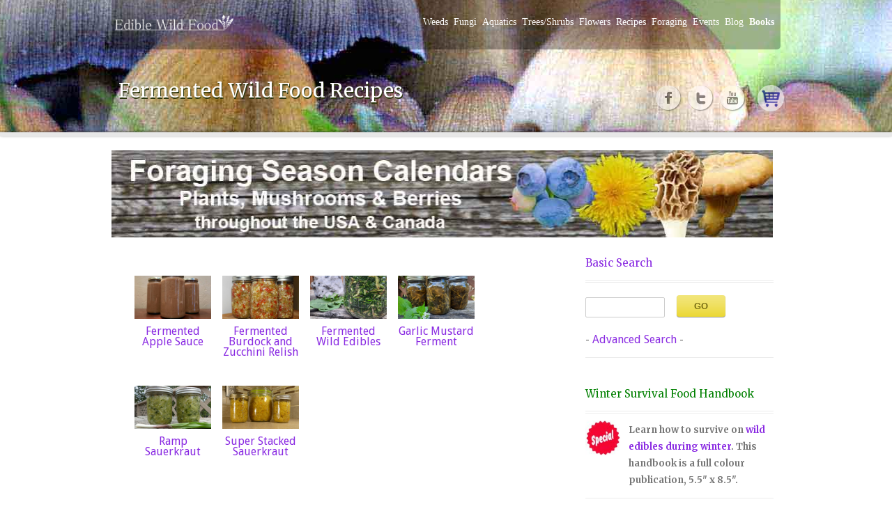

--- FILE ---
content_type: text/html; charset=utf-8
request_url: https://www.ediblewildfood.com/fermented-food-recipes.aspx
body_size: 9910
content:

<!DOCTYPE html>
<!--[if lt IE 7 ]><html class="ie ie6" lang="en"> <![endif]-->
<!--[if IE 7 ]><html class="ie ie7" lang="en"> <![endif]-->
<!--[if IE 8 ]><html class="ie ie8" lang="en"> <![endif]-->
<!--[if (gte IE 9)|!(IE)]><!--><html dir="ltr" lang="en-US"> <!--<![endif]-->
<head id="ctl00_Head1"><meta charset="utf-8" />    
    <!--<style>.async-hide { opacity: 0 !important} </style> <script>(function (a, s, y, n, c, h, i, d, e) { s.className += ' ' + y; h.start = 1 * new Date; h.end = i = function () { s.className = s.className.replace(RegExp(' ?' + y), '') }; (a[n] = a[n] || []).hide = h; setTimeout(function () { i(); h.end = null }, c); h.timeout = c; })(window, document.documentElement, 'async-hide', 'dataLayer', 2000, { 'GTM-WQGTFFF': true });</script>-->
    <!-- Google Tag Manager -->
        <script>(function (w, d, s, l, i) {
        w[l] = w[l] || []; w[l].push({
        'gtm.start':
        new Date().getTime(), event: 'gtm.js'
        }); var f = d.getElementsByTagName(s)[0],
        j = d.createElement(s), dl = l != 'dataLayer' ? '&l=' + l : ''; j.async = true; j.src =
        'https://www.googletagmanager.com/gtm.js?id=' + i + dl; f.parentNode.insertBefore(j, f);
    })(window, document, 'script', 'dataLayer', 'GTM-WQGTFFF');</script>
    <!-- End Google Tag Manager -->
    <style type="text/css">
        .blackText{color:black;}
        .sf-menu li a {
            padding: 0px 2px 0px 2px;
        }
        .ImageMobile{display: none;}
        @media only screen and (max-width: 480px) { 
            .ImageNotMobile{display: none;}
            .ImageMobile{display: inline;}
        }        
    </style>
    <!--<link id="ctl00_canTag" rel="canonical" />-->    
    <title>
	Fermented Wild Food Recipes
</title>
    <style type="text/css">
        @media only screen and (max-width: 480px) { 
            .SmallerImage{height:100px;width:100px;}
        }
        @media only screen and (min-width: 481px) { 
            .SmallerImage{height:150px;width:150px;}
        }
        @media only screen and (max-width: 480px) { 
            .SmallerDiv{height:160px;width:105px;}
        }
        @media only screen and (min-width: 481px) { 
            .SmallerDiv{height:200px;width:155px;}
        }        
    </style>
<link rel="shortcut icon" href="/images/EWF-logo.ico" />
    <!--[if lt IE 9]>
		<script src="https://html5shim.googlecode.com/svn/trunk/html5.js"></script>
	<![endif]-->
	<link rel="stylesheet" href="/style.css" type="text/css" /><meta name="viewport" content="initial-scale=1.0" />
	<!--[if lt IE 9]>
		<link rel="stylesheet" href="/stylesheet/ie-style.css" type="text/css" media="screen, projection" /> 
	<![endif]-->
	<!--[if IE 7]>
		<link rel="stylesheet" href="/stylesheet/ie7-style.css" /> 
	<![endif]-->	
	<!-- Start WP_HEAD
   ================================================== -->	
    <link id="ctl00_Google_Font_css" rel="stylesheet" href="https://fonts.googleapis.com/css?family=Droid+Sans%3Asubset%3Dlatin%3An%2Ci%2Cb%2Cbi%7CDroid+Serif%3Asubset%3Dlatin%3An%2Ci%2Cb%2Cbi%7CMerriweather%3Asubset%3Dlatin%3An%2Ci%2Cb%2Cbi%7C&amp;ver=3.4" type="text/css" media="all" /><link rel="stylesheet" href="/stylesheet/skeleton-responsive.css" /><link rel="stylesheet" href="/stylesheet/layout-responsive-1.css" /><link id="ctl00_superfish_css" rel="stylesheet" href="/stylesheet/superfish-1.css?ver=3.4" type="text/css" media="all" /><link id="ctl00_prettyPhoto_css" rel="stylesheet" href="/stylesheet/prettyPhoto.css?ver=3.4" type="text/css" media="all" /><link id="ctl00_style_custom_css" rel="stylesheet" href="/stylesheet/style-custom-1.css" type="text/css" media="all" />
    <script type='text/javascript' src='/javascript/cufon.js?ver=1.0'></script>        
    <script src="https://ajax.googleapis.com/ajax/libs/jquery/1/jquery.min.js"></script>
    <script src="/javascript/jquery.cycle2.min.js"></script>
    <script src="/javascript/jquery.cycle2.center.min.js"></script>    
    <script type="text/javascript" src="/javascript/jquery-1.7.2.min.js"></script>
    <style type="text/css">.recentcomments a{display:inline !important;padding:0 !important;margin:0 !important;}</style>
    <script>
        (function () {
            // window.switchTo5x=false; // (optional)
            var e = document.createElement("script");
            e.type = "text/javascript";
            e.async = true;
            e.onload = function () {
                try {
                    stLight.options({ publisher: "2241cae7-ced9-4e59-af69-e2c22ad43019", doNotHash: true, doNotCopy: true, hashAddressBar: false });
                } catch (e) { /* optionally do something to handle errors here */ }
            }
            e.src = ('https:' == document.location.protocol ? 'https://ws' : 'http://w') + '.sharethis.com/button/buttons.js';
            var s = document.getElementsByTagName('script')[0];
            s.parentNode.insertBefore(e, s);
        })();
    </script>
   <!—- ShareThis BEGIN -—>
    <script async src="https://platform-api.sharethis.com/js/sharethis.js#property=5ade963ff6d9bd001192a81a&product=sticky-share-buttons-wp"></script>
     <!—- ShareThis END -—>
<meta name="keywords" content="fermented,recipe,wild,food,weeds,herbs,cooking,edibles,ingredients,directions" /><meta name="description" content="Recipes for fermented foodsthat have wild edible ingredients (e.g. edible weeds, fungi, trees, shrubs, flowers and aquatic plants)." /></head>
<body class="page page-id-122 page-template-default">
    <!-- Google Tag Manager (noscript) -->
    <noscript><iframe src="https://www.googletagmanager.com/ns.html?id=GTM-WQGTFFF" height="0" width="0" style="display:none;visibility:hidden"></iframe></noscript>
    <!-- End Google Tag Manager (noscript) -->
    <div class="body-wrapper">
		<div class="header-part-wrapper" style="background: url('/images/edible-wild-food-banner.jpg') 50% 50% no-repeat; min-height: 190px">
		<div class="container navigation-container">
			<div class="header-wrapper">				
				<!-- Get Logo --> 
				<div class="logo-wrapper">
					<a href="https://www.ediblewildfood.com/"><img width="175" height="37" style="padding-top:5px;padding-left:0px;margin-left:-5px;" src="/images/ediblewildfood.png" alt="EdibleWildFood" /></a></div>
				<!-- Navigation -->
				<div class="navigation-wrapper">
					<div class="responsive-navigation-wrapper">
						<!-- Get Responsive Navigation -->
						<div class="responsive-menu-wrapper">
						    <select id="menu-main" class="menu dropdown-menu">
						    <option value="" class="blank">&#8211; Main Menu &#8211;</option>
						    <option value="" class="blank">Edible Plants (select an option below)</option>					    
						    <option class="menu-item menu-item-type-post_type menu-item-object-page menu-item-2352 menu-item-depth-1" value="/edible-weeds.aspx">&nbsp;- Weeds</option>
						    <option class="menu-item menu-item-type-post_type menu-item-object-page menu-item-9998 menu-item-depth-1" value="/edible-flowers.aspx">&nbsp;- Flowers</option> 
                            <option class="menu-item menu-item-type-post_type menu-item-object-page menu-item-9998 menu-item-depth-1" value="/edible-aquatic-plants.aspx">&nbsp;- Aquatics</option>     
                            <option class="menu-item menu-item-type-post_type menu-item-object-page menu-item-9997 menu-item-depth-1" value="/list-edible-plants-1.aspx">&nbsp;- Plants (A-D)</option>
                            <option class="menu-item menu-item-type-post_type menu-item-object-page menu-item-9997 menu-item-depth-1" value="/list-edible-plants-2.aspx">&nbsp;- Plants (E-K)</option>
                            <option class="menu-item menu-item-type-post_type menu-item-object-page menu-item-9997 menu-item-depth-1" value="/list-edible-plants-3.aspx">&nbsp;- Plants (L-S)</option>
                            <option class="menu-item menu-item-type-post_type menu-item-object-page menu-item-9997 menu-item-depth-1" value="/list-edible-plants-4.aspx">&nbsp;- Plants (T-Z)</option>
                            <option class="menu-item menu-item-type-post_type menu-item-object-page menu-item-9998 menu-item-depth-1" value="/edible-fungi.aspx">Edible Fungi</option>
                            <option class="menu-item menu-item-type-post_type menu-item-object-page menu-item-9998 menu-item-depth-1" value="/edible-trees-shrubs.aspx">Edible Trees & Shrubs</option>
                            <option class="menu-item menu-item-type-post_type menu-item-object-page menu-item-1932 menu-item-depth-0" value="/wild-food-recipes.aspx">Recipes</option>
                            <option class="menu-item menu-item-type-post_type menu-item-object-page menu-item-1999 menu-item-depth-0" value="/foraging-for-food.aspx">How to Forage</option>                            
                            <option class="menu-item menu-item-type-post_type menu-item-object-page menu-item-1759 menu-item-depth-1" value="/foraging-seasons-usa-canada.aspx">Foraging Calendars</option>
                            <option class="menu-item menu-item-type-post_type menu-item-object-page menu-item-2352 menu-item-depth-1" value="/northeast-foraging-seasons.aspx">&nbsp;- Northeast USA/Canada</option>
                            <option class="menu-item menu-item-type-post_type menu-item-object-page menu-item-8673 menu-item-depth-1" value="/southeast-foraging-seasons.aspx">&nbsp;- Southeast USA</option>
                            <option class="menu-item menu-item-type-post_type menu-item-object-page menu-item-2352 menu-item-depth-1" value="/midwest-foraging-seasons.aspx">&nbsp;- Midwest USA/Canada</option>
                            <option class="menu-item menu-item-type-post_type menu-item-object-page menu-item-2352 menu-item-depth-1" value="/northwest-foraging-seasons.aspx">&nbsp;- Northwest USA/Canada</option>
                            <option class="menu-item menu-item-type-post_type menu-item-object-page menu-item-2352 menu-item-depth-1" value="/southwest-foraging-seasons.aspx">&nbsp;- Southwest USA</option>
                            <option class="menu-item menu-item-type-post_type menu-item-object-page menu-item-1948 menu-item-depth-0" value="/events.aspx">Events</option>
                            <option class="menu-item menu-item-type-post_type menu-item-object-page menu-item-1920 menu-item-depth-0" value="/foraging-wild-food-videos.aspx">Videos</option>
                            <option class="menu-item menu-item-type-post_type menu-item-object-page menu-item-1998 menu-item-depth-0" value="/free-wild-food-files.aspx">Free PDFs</option>  
                            <option class="menu-item menu-item-type-post_type menu-item-object-page menu-item-1948 menu-item-depth-0" value="/blog/">Blog</option>                          
                            <option class="menu-item menu-item-type-post_type menu-item-object-page menu-item-1997 menu-item-depth-0" value="/media.aspx">Media</option>
                            <option class="menu-item menu-item-type-post_type menu-item-object-page menu-item-9996 menu-item-depth-0" value="/biographies.aspx">Bios</option>                                 
                            <option class="menu-item menu-item-type-post_type menu-item-object-page menu-item-9996 menu-item-depth-0" value="/newsletter.aspx">Newsletter</option>                                                           
                            <option class="menu-item menu-item-type-post_type menu-item-object-page menu-item-9995 menu-item-depth-0" value="/about.aspx">About Us</option>
                            <option class="menu-item menu-item-type-post_type menu-item-object-page menu-item-9994 menu-item-depth-0" value="/contact.aspx">Contact Us</option>                         
                            <option class="menu-item menu-item-type-post_type menu-item-object-page menu-item-9993 menu-item-depth-0" value="/wild-edibles-books.aspx" style="font-weight:bold;">Books</option>
                            <option class="menu-item menu-item-type-post_type menu-item-object-page menu-item-9993 menu-item-depth-0" value="/edible-wild-plants-pdfs.aspx" style="font-weight:bold;">PDF Magazines</option>
                            <option class="menu-item menu-item-type-post_type menu-item-object-page menu-item-9993 menu-item-depth-0" value="/winter-foraging-survival-food.aspx" style="font-weight:bold;">Winter Foraging Guide</option>
                            <option class="menu-item menu-item-type-post_type menu-item-object-page menu-item-1954 menu-item-depth-0" value="/store1.aspx" style="font-weight:bold;">Store</option>
                            </select>
                        </div>		
                    </div>
					<div class="main-navigation-wrapper">
						<!-- Get Navigation -->
						<div id="main-superfish-wrapper" class="menu-wrapper">
						<ul id="menu-main-1" class="sf-menu">
						    <li id="menu-item-2352" class="menu-item menu-item-type-post_type menu-item-object-page menu-item-2352"><a href="/edible-weeds.aspx" style="padding: 0px 4px 0px 4px;">Weeds</a></li>
                            <li id="menu-item-1934" class="menu-item menu-item-type-post_type menu-item-object-page menu-item-1934"><a href="/edible-fungi.aspx" style="padding: 0px 4px 0px 4px;">Fungi</a></li>
                            <li id="menu-item-1920" class="menu-item menu-item-type-post_type menu-item-object-page menu-item-1989"><a href="/edible-aquatic-plants.aspx" style="padding: 0px 4px 0px 4px;">Aquatics</a></li>
                            <li id="Li1" class="menu-item menu-item-type-post_type menu-item-object-page menu-item-1934"><a href="/edible-trees-shrubs.aspx" style="padding: 0px 4px 0px 4px;">Trees/Shrubs</a></li>
                            <li id="menu-item-1997" class="menu-item menu-item-type-post_type menu-item-object-page menu-item-1997"><a href="/edible-flowers.aspx" style="padding: 0px 4px 0px 4px;">Flowers</a></li>
                            <li id="menu-item-1932" class="menu-item menu-item-type-post_type menu-item-object-page menu-item-1932"><a href="/wild-food-recipes.aspx" style="padding: 0px 4px 0px 4px;">Recipes</a></li>
                            <li id="menu-item-1999" class="menu-item menu-item-type-post_type menu-item-object-page menu-item-1999"><a href="/foraging-for-food.aspx" style="padding: 0px 4px 0px 4px;">Foraging</a></li>                            
                            <li id="menu-item-1948" class="menu-item menu-item-type-post_type menu-item-object-page menu-item-1948"><a href="/events.aspx" style="padding: 0px 4px 0px 4px;">Events</a></li>
                            <li id="menu-item-1919" class="menu-item menu-item-type-post_type menu-item-object-page menu-item-1999"><a href="/blog/" style="padding: 0px 4px 0px 4px;">Blog</a></li>
                            <li id="menu-item--1954" class="menu-item menu-item-type-post_type menu-item-object-page menu-item-1954"><a href="/store1.aspx" style="font-weight:bold;padding: 0px 4px 0px 4px;">Books</a></li>
                        </ul>
                    </div>
                </div>
				<div class="clear"></div>
			</div>
			<div class="clear"></div>				
			</div> <!-- header-wrapper -->
		</div>		
		<!-- container -->
		<div class="container page-title-wrapper"><div class="sixteen columns mb0"><h1 style="text-align:center;" class="gdl-page-title gdl-title">Fermented Wild Food Recipes<br /><span style="font-style:italic;font-size:20px;pagging-left:10px;font-weight:normal;"></span></h1></div></div>	
		<!-- Print Social Icon -->
		<div class="container social-icon-container">
	        <div class="social-icon-wrapper">
		        <div class="social-icon"><a href="https://www.facebook.com/pages/EdibleWildFoodcom/255985697755345" target="_blank" title="Facebook"><img width="38" height="38" src="https://www.ediblewildfood.com/images/icon/dark/social/facebook.png" alt="Facebook"/></a></div>
		        <div class="social-icon"><a href="https://twitter.com/EdibleWildFood" target="_blank" title="Twitter"><img width="38" height="38" src="https://www.ediblewildfood.com/images/icon/dark/social/twitter.png" alt="Twitter"/></a></div>
		        <div class="social-icon"><a href="https://www.youtube.com/channel/UC5BpcDICcOLVFVmVNLRXM8w" target="_blank" title="YouTube"><img width="38" height="38" src="https://www.ediblewildfood.com/images/icon/dark/social/youtube.png" alt="YouTube"/></a></div>
                <!--<div class="social-icon"><a href="https://plus.google.com/104032427152034464201" target="_blank"><img width="38" height="38" src="https://www.ediblewildfood.com/images/icon/dark/social/google-plus.png" alt="Google+"/></a></div>-->
	            <div class="social-icon" style="opacity:0.65;margin-left:8px;"><a href="/checkout.aspx" title="Checkout Now"><img width="38" height="38" src="/images/shopping-cart.png" alt="Checkout"/></a></div>
            </div> <!-- Social Icon Wrapper -->	
        </div> <!-- Conatiner -->				
	</div> <!-- header-part-wrapper -->				
	<div class="header-bottom-bar slider-off"></div>
	<div class="content-part-wrapper slider-off">
		<div class="container">
				<div class="content-wrapper sidebar-included right-sidebar"> 
                    <!--<a href="/wild-edibles-books.aspx"><img width="949" height="124" class="ImageNotMobile" src="/images/both-books-free-pdfs.jpg" style="margin-top:-15px;margin-bottom:25px;padding:0px;text-align:center;" /><img width="420" height="55" class="ImageMobile" src="/images/both-books-2-free-pdfs-MOBILE.jpg" style="margin-top:-15px;margin-bottom:25px;padding:0px;text-align:center;" /></a>-->
                    <a href="/foraging-seasons-usa-canada.aspx"><img alt="Foraging Seasons" width="949" height="124" class="ImageNotMobile" src="/images/foraging-seasons-calendars-ad.jpg" style="margin-top:-15px;margin-bottom:25px;padding:0px;text-align:center;" /><img alt="Foraging Calendars" width="420" height="55" class="ImageMobile" src="/images/foraging-seasons-calendars-ad-mobile.jpg" style="margin-top:-15px;margin-bottom:25px;padding:0px;text-align:center;" /></a>
                    <div class="page-wrapper">
			            <div class='gdl-page-float-left'>
			                <div class='gdl-page-item'>
			                    <div class="sixteen columns wrapper mt0">
			                        <div style="padding-right:15px;padding-left:5px;" id="blog-item-holder" class="blog-item-holder">            			
			                            

<p id="ctl00_mainBodyContent_pVegan" style="display:none;">All of the recipes listed below are vegan recipes that use one or more wild edible ingredients.</p>
<p id="ctl00_mainBodyContent_pVegetarian" style="display:none;">All of the recipes listed below are vegetarian recipes that use one or more wild edible ingredients.</p>

<div id="ctl00_mainBodyContent_divPrompt" style="display:none;">
    <div style="margin-left:auto;margin-right:auto;width:100%;">
        <p>You can select a recipe type below, or view all <a href="/all-wild-food-recipes.aspx">wild food recipes</a>.</p>
        <div class="SmallerDiv" style="padding-top:15px;line-height:110%;float:left;text-align:center;margin-left:25px;">
            <a href="/main-dish-recipes.aspx"><img class="SmallerImage" style="margin-bottom:10px;" alt="Wild Food Main Dishes" src="/images/recipes/main-dishes.jpg" border="0" /></a>
            <a href="/main-dish-recipes.aspx" title="Wild Edible Entrees">Main Dishes</a></div>        
        <div class="SmallerDiv" style="padding-top:15px;line-height:110%;float:left;text-align:center;margin-left:25px;">
            <a href="/vegetarian-recipes.aspx"><img class="SmallerImage" style="margin-bottom:10px;" alt="Vegetarian Recipes" src="/images/recipes/wild-vegetarian-recipes.jpg" border="0" /></a>
            <a href="/vegetarian-recipes.aspx" title="Wild Edible Entrees">Vegetarian Recipes</a></div>
        <div class="SmallerDiv" style="padding-top:15px;line-height:110%;float:left;text-align:center;margin-left:25px;">
            <a href="/vegan-recipes.aspx"><img class="SmallerImage" style="margin-bottom:10px;" alt="Vegan Recipes" src="/images/vegan-80.jpg" border="0" /></a>
            <a href="/vegan-recipes.aspx" title="Vegan Recipes">Vegan Recipes</a></div>
        <div class="SmallerDiv" style="padding-top:15px;line-height:110%;float:left;text-align:center;margin-left:25px;">
            <a href="/beverage-recipes.aspx"><img class="SmallerImage" style="margin-bottom:10px;" alt="Beverage Recipes" src="/images/recipes/tea-drink-recipes.jpg" border="0" /></a>
            <a style="padding-bottom:5px;" href="/beverage-recipes.aspx" title="Wild Food Beverage Recipes">Beverage Recipes</a></div>
        <div class="SmallerDiv" style="padding-top:15px;line-height:110%;float:left;text-align:center;margin-left:25px;">
            <a href="/salad-recipes.aspx"><img class="SmallerImage" style="margin-bottom:10px;" alt="Salad Recipes" src="/images/recipes/salad-recipes.jpg" border="0" /></a>
            <a style="padding-bottom:5px;" href="/salad-recipes.aspx" title="Wild Edible Salads & Saute">Salad and Saut&eacute;e Recipes</a></div>
        <div class="SmallerDiv" style="padding-top:15px;line-height:110%;float:left;text-align:center;margin-left:25px;">
            <a href="/soup-recipes.aspx"><img class="SmallerImage" style="margin-bottom:10px;" alt="Soup Recipes" src="/images/recipes/soup-recipes.jpg" border="0" /></a>
            <a style="padding-bottom:5px;" href="/soup-recipes.aspx" title="Wild Edible Soup Recipes">Soup Recipes</a></div>
        <div class="SmallerDiv" style="padding-top:15px;line-height:110%;float:left;text-align:center;margin-left:25px;">
            <a href="/dessert-snack-recipes.aspx"><img class="SmallerImage" style="margin-bottom:10px;" alt="Dessert & Snack Recipes" src="/images/recipes/dessert-snack-recipes.jpg" border="0" /></a>
            <a style="padding-bottom:5px;" href="/dessert-snack-recipes.aspx" title="Edible Wild Desserts & Snacks">Dessert and Snack Recipes</a></div>
        <div class="SmallerDiv" style="padding-top:15px;line-height:110%;float:left;text-align:center;margin-left:25px;">
            <a href="/dressing-and-dip-recipes.aspx"><img class="SmallerImage" style="margin-bottom:10px;" alt="Dressing & Dip Recipes" src="/images/recipes/dressing-dip-recipes.jpg" border="0" /></a>
            <a style="padding-bottom:5px;" href="/dressing-and-dip-recipes.aspx" title="Wild Food Dressings & Dips">Dressing and Dip Recipes</a></div>
        <div class="SmallerDiv" style="padding-top:15px;line-height:110%;float:left;text-align:center;margin-left:25px;">
            <a href="/personal-care-product-recipes.aspx"><img class="SmallerImage" style="margin-bottom:10px;" alt="Personal Care Product Recipes" src="/images/recipes/personal-care-recipes.jpg" border="0" /></a>
            <a style="padding-bottom:5px;" href="/personal-care-product-recipes.aspx" title="Personal Care Products">Personal Care Products</a></div>
        <div class="SmallerDiv" style="padding-top:15px;line-height:110%;float:left;text-align:center;margin-left:25px;">
            <a href="/jam-jelly-syrup-recipes.aspx"><img class="SmallerImage" style="margin-bottom:10px;" alt="Jam, Jelly, Syrup Recipes" src="/images/recipes/jam-jelly-recipes.jpg" border="0" /></a>
            <a style="padding-bottom:5px;" href="/jam-jelly-syrup-recipes.aspx" title="Wild Food Jams, Jellys & Syrups">Jam, Jelly and Syrup Recipes</a></div>
        <div class="SmallerDiv" style="padding-top:15px;line-height:110%;float:left;text-align:center;margin-left:25px;">
            <a href="/vinegar-oil-recipes.aspx"><img class="SmallerImage" style="margin-bottom:10px;" alt="Vinegar & Oil Recipes" src="/images/recipes/vinegars-and-oil.jpg" border="0" /></a>
            <a style="padding-bottom:5px;" href="/vinegar-oil-recipes.aspx" title=" Wild Food Vinegars & Oils">Vinegar and Oil Recipes</a></div>
        <div class="SmallerDiv" style="padding-top:15px;line-height:110%;float:left;text-align:center;margin-left:25px;">
            <a href="/fermented-food-recipes.aspx"><img class="SmallerImage" style="margin-bottom:10px;" alt="Fermented Wild Food Recipes" src="/images/recipes/fermented-food-recipes.jpg" border="0" /></a>
            <a style="padding-bottom:5px;" href="/fermented-food-recipes.aspx" title="Fermented Edible Wild Foods">Fermented Wild Foods</a></div>
        <div class="SmallerDiv" style="padding-top:15px;line-height:110%;float:left;text-align:center;margin-left:25px;">
            <a href="/side-dish-recipes.aspx"><img class="SmallerImage" style="margin-bottom:10px;" alt="Wild Food Side Dish Recipes" src="/images/recipes/side-dishes.jpg" border="0" /></a>
            <a style="padding-bottom:5px;" href="/side-dish-recipes.aspx" title="Wild Edible Side Dish Recipes">Side Dishes</a></div>
        <div class="SmallerDiv" style="padding-top:15px;line-height:110%;float:left;text-align:center;margin-left:25px;">
            <a href="/miscellaneous-recipes.aspx"><img class="SmallerImage" style="margin-bottom:10px;" alt="Miscellaneous Recipes" src="/images/recipes/miscellaneous.jpg" border="0" /></a>
            <a style="padding-bottom:5px;" href="/miscellaneous-recipes.aspx" title="Miscellaneous Edible Wild Recipes">Miscellaneous Recipes</a></div>
    </div>
</div>

<div id="ctl00_mainBodyContent_divShowList" style="display:;">

    
            <ul class="plantlist" style="margin-left:auto;margin-right:auto;text-align:center;padding-left:20px;">
                
            <li style="height:150px;width:110px;margin-top:0px;line-height:97%;">
                <a href="/fermented-apple-sauce.aspx" title="Fermented Apple Sauce">
                <img style="margin-top:10px;height:62px;width:110px;margin-bottom:-5px;" border="0" height="62" width="110" alt="Fermented Apple Sauce" src="/images/recipes/fermented-apple-sauce.jpg" /></a><br /><a href="/fermented-apple-sauce.aspx"> Fermented Apple Sauce</a>        
            </li>    
        
            <li style="height:150px;width:110px;margin-top:0px;line-height:97%;">
                <a href="/fermented-burdock-and-zucchini-relish.aspx" title="Fermented Burdock and Zucchini Relish ">
                <img style="margin-top:10px;height:62px;width:110px;margin-bottom:-5px;" border="0" height="62" width="110" alt="Fermented Burdock and Zucchini Relish " src="/images/recipes/fermented-burdock-relish.jpg" /></a><br /><a href="/fermented-burdock-and-zucchini-relish.aspx"> Fermented Burdock and Zucchini Relish </a>        
            </li>    
        
            <li style="height:150px;width:110px;margin-top:0px;line-height:97%;">
                <a href="/fermented-wild-edibles.aspx" title="Fermented Wild Edibles">
                <img style="margin-top:10px;height:62px;width:110px;margin-bottom:-5px;" border="0" height="62" width="110" alt="Fermented Wild Edibles" src="/images/recipes/fermented-wild-edibles.jpg" /></a><br /><a href="/fermented-wild-edibles.aspx"> Fermented Wild Edibles</a>        
            </li>    
        
            <li style="height:150px;width:110px;margin-top:0px;line-height:97%;">
                <a href="/garlic-mustard-ferment.aspx" title="Garlic Mustard Ferment">
                <img style="margin-top:10px;height:62px;width:110px;margin-bottom:-5px;" border="0" height="62" width="110" alt="Garlic Mustard Ferment" src="/images/recipes/garlic-mustard-ferment.jpg" /></a><br /><a href="/garlic-mustard-ferment.aspx"> Garlic Mustard Ferment</a>        
            </li>    
        
            <li style="height:150px;width:110px;margin-top:0px;line-height:97%;">
                <a href="/ramp-sauerkraut.aspx" title="Ramp Sauerkraut">
                <img style="margin-top:10px;height:62px;width:110px;margin-bottom:-5px;" border="0" height="62" width="110" alt="Ramp Sauerkraut" src="/images/recipes/ramp-sauerkraut.jpg" /></a><br /><a href="/ramp-sauerkraut.aspx"> Ramp Sauerkraut</a>        
            </li>    
        
            <li style="height:150px;width:110px;margin-top:0px;line-height:97%;">
                <a href="/super-stacked-sauerkraut.aspx" title="Super Stacked Sauerkraut">
                <img style="margin-top:10px;height:62px;width:110px;margin-bottom:-5px;" border="0" height="62" width="110" alt="Super Stacked Sauerkraut" src="/images/recipes/super-stacked-sauerkraut.jpg" /></a><br /><a href="/super-stacked-sauerkraut.aspx"> Super Stacked Sauerkraut</a>        
            </li>    
        
            </ul>        
        

     <div id="divPager" style="padding-top:20px;clear:both;margin-left:auto;margin-right:auto;width:100%;text-align:center;letter-spacing:5px;">
        <span id="ctl00_mainBodyContent_ProductListPagerCombo"><a disabled="disabled"><<</a>&nbsp;<a disabled="disabled"><</a>&nbsp;<span>1</span>&nbsp;<a disabled="disabled">></a>&nbsp;<a disabled="disabled">>></a>&nbsp;</span>
    </div>

</div>


			                        </div>
			                        <div class="clear"></div>
                                </div>
                            </div>
                        </div> 
                        <div class='five columns mt10 gdl-right-sidebar'>
                            <div class='right-sidebar-wrapper gdl-divider'>                                
                                <!-- start sidebar =-->
                                
<div class="custom-sidebar gdl-divider">
    <h3 class="custom-sidebar-title sidebar-title-color gdl-title"><a id="BasicSearch" class="JustAnchor">Basic Search</a></h3>
    <div class="divider"></div>           
    <form method="get" action="/search-results.aspx">
    <div class="recent-post-widget">
            <input style="width:100px;float:left;margin-right:15px;margin-top:3px;" id="s1" type="text" name="s1" />
            <input style="width:70px;float:left;text-align:center;" id="search-submit" type="submit" value="GO" />
            <div style="clear:both;">- <a href="/search-advanced.aspx">Advanced Search</a> -</div>
     </div>
     </form>
</div>
<!--<h3 class="custom-sidebar-title sidebar-title-color gdl-title">Magazine Subscriptions</h3>
<div class="divider"></div>             
<div class='gdl-recent-post-widget'>
    <div class="recent-post-widget">
        <div class="recent-post-widget-thumbnail">
            <a href="/subscription.aspx"><img style="height:50px;width:50px;" src="/Images/special.jpg" alt="Flipbook Subscription"/></a>
        </div>
        <div class="recent-post-widget-context">
            <div style="margin-top:0px;" class="recent-post-widget-title gdl-title">
                Wild Edible of the Month subscriptions available <a href="/subscription.aspx">here</a>.
            </div>
        </div> 
        <div class="clear"></div>
    </div>	
</div>
</div>                            
<div class="custom-sidebar gdl-divider">
<!--<div class="custom-sidebar gdl-divider">
    <h3 class="custom-sidebar-title sidebar-title-color gdl-title">Christmas Book Special</h3>
    <div class="divider"></div>             
    <div class='gdl-recent-post-widget'>
        <div class="recent-post-widget" style="margin-top:0px;padding-top:5px;">
            <div class="recent-post-widget-thumbnail">
                <img style="height:50px;width:50px;" src="//www.ediblewildfood.com/images/special.jpg" alt="Winter Survival Food"/>
            </div>
            <div class="recent-post-widget-context">
                <div style="margin-top:0px;padding-top:0px;font-size:13px;font-weight:bold;" class="recent-post-widget-title gdl-title">Give the gift of knowledge. Get all 3 books for 
                    $25 and save $10! As a bonus get 2 free Wild Food PDFs! For more click <a href="/christmas-book-sale.aspx" title="Christmas Book Special">here</a>.
                </div>
            </div>
            <div class="clear"></div>
        </div>	
    </div>
</div>-->
<div class="custom-sidebar gdl-divider">
    <h3 class="custom-sidebar-title sidebar-title-color gdl-title"><span style="color:green;">Winter Survival Food Handbook</span></h3>
    <div class="divider"></div>             
    <div class='gdl-recent-post-widget'>
        <div class="recent-post-widget" style="margin-top:0px;padding-top:5px;">
            <div class="recent-post-widget-thumbnail">
                <img style="height:50px;width:50px;" src="//www.ediblewildfood.com/images/special.jpg" alt="Winter Survival Food"/>
            </div>
            <div class="recent-post-widget-context">
                <div style="margin-top:0px;padding-top:0px;font-size:13px;font-weight:bold;" class="recent-post-widget-title gdl-title">Learn how to survive on 
                    <a href="/wild-edibles-books.aspx#winterfood" title="Winter Survival Food">wild edibles during winter</a>. This handbook is a full colour publication, 5.5" x 
                    8.5".
                </div>
            </div>
            <div class="clear"></div>
        </div>	
    </div>
</div>
<!--<div class="custom-sidebar gdl-divider">
    <h3 class="custom-sidebar-title sidebar-title-color gdl-title">Edible Wild Plants Pictorial Guide</h3>
    <div class="divider"></div>             
    <div class='gdl-recent-post-widget'>
        <div class="recent-post-widget" style="margin-top:0px;padding-top:5px;">
            <div class="recent-post-widget-thumbnail">
                <img style="height:50px;width:50px;" src="//www.ediblewildfood.com/images/special.jpg" alt="Edible Plants Pictorial"/>
            </div>
            <div class="recent-post-widget-context">
                <div style="margin-top:0px;padding-top:0px;font-size:13px;" class="recent-post-widget-title gdl-title">Our new book, 
                    <a href="/wild-edibles-books.aspx#EdiblePlantsPictorial" title="Edible Wild Plants">Edible Wild Plants: A Pictorial Guide</a> is now available for sale! <span style="color:red;font-weight:bold;">Save 30%!</span>
                </div>
            </div>
            <div class="clear"></div>
        </div>	
    </div>
</div>-->
<div class="custom-sidebar gdl-divider">
    <h3 class="custom-sidebar-title sidebar-title-color gdl-title">PDF Plant Magazines</h3>
    <div class="divider"></div>             
    <div class='gdl-recent-post-widget'>
        <div class="recent-post-widget">
           <!-- <div class="recent-post-widget-thumbnail">
                <img style="height:50px;width:50px;" src="//www.ediblewildfood.com/images/special.jpg" alt="Wild Edible PDFs"/>
            </div> -->
            <div class="recent-post-widget-context">
                <div style="margin-top:0px;font-size:13px;" class="recent-post-widget-title gdl-title">In-depth wild edible PDFs. Identification, health, 
                    nutrition, recipes, history, uses &amp; more! Click <a href="/edible-wild-plants-pdfs.aspx" title="Wild Edible Magazines">here</a> for more. 
                </div>
            </div>
            <div class="clear"></div>
        </div>	
    </div>
</div>
<div class="custom-sidebar gdl-divider">
    <h3 class="custom-sidebar-title sidebar-title-color gdl-title">Types of Wild Food</h3>
    <div class="divider"></div>
    <div class='gdl-recent-post-widget'>
        <div class="recent-post-widget">
            <div class="recent-post-widget-thumbnail">
                <a href="/edible-weeds.aspx"><img width="70" height="50" src="//www.ediblewildfood.com/Images/mallow-weed-top.jpg" alt="Weeds"/></a>
            </div>
            <div class="recent-post-widget-context">
                <div style="margin-top:5px;" class="recent-post-widget-title gdl-title">
                    <a style="font-size:14px;" href="/edible-weeds.aspx">Edible Weeds</a>
                </div>
            </div>
            <div class="clear"></div>
        </div>		    				    
        <div class="recent-post-widget">
            <div class="recent-post-widget-thumbnail">
                <a href="/edible-fungi.aspx"><img width="70" height="50" src="//www.ediblewildfood.com/images/fungi-70-50.jpg" alt="Fungi"/></a>
            </div>
            <div class="recent-post-widget-context">
                <div style="margin-top:5px;" class="recent-post-widget-title gdl-title">
                    <a style="font-size:14px;" href="/edible-fungi.aspx">Edible Fungi</a>
                </div>
            </div>
            <div class="clear"></div>
        </div>	    
        <div class="recent-post-widget">
            <div class="recent-post-widget-thumbnail">
                <a href="/edible-aquatic-plants.aspx"><img width="70" height="50" src="/images/aquatic-plants.jpg" alt="Aquatic Plants"/></a>
            </div>
            <div class="recent-post-widget-context">
                <div style="margin-top:5px;" class="recent-post-widget-title gdl-title">
                    <a style="font-size:14px;" href="/edible-aquatic-plants.aspx">Edible Aquatic Plants</a>
                </div>
            </div>
            <div class="clear"></div>
        </div>
        <div class="recent-post-widget">
            <div class="recent-post-widget-thumbnail">
                <a href="/edible-trees-shrubs.aspx"><img width="70" height="50" src="//www.ediblewildfood.com/images/tree-shrub-icon.jpg" alt="Trees & Shrubs"/></a>
            </div>
            <div class="recent-post-widget-context">
                <div style="margin-top:5px;" class="recent-post-widget-title gdl-title">
                    <a style="font-size:14px;" href="/edible-trees-shrubs.aspx">Edible Trees & Shrubs</a>
                </div>
            </div>
            <div class="clear"></div>
        </div>
        <div class="recent-post-widget">
            <div class="recent-post-widget-thumbnail">
                <a href="/edible-flowers.aspx"><img width="70" height="50" src="//www.ediblewildfood.com/images/beauty-flower-top.jpg" alt="Flowers"/></a>
            </div>
            <div class="recent-post-widget-context">
                <div style="margin-top:5px;" class="recent-post-widget-title gdl-title">
                    <a style="font-size:14px;" href="/edible-flowers.aspx">Edible Flowers</a>
                </div>
            </div>
            <div class="clear"></div>
        </div>         		
    </div>
</div>

<div style="margin-bottom:30px;" class="gdl-divider">
<script async src="//pagead2.googlesyndication.com/pagead/js/adsbygoogle.js"></script>
<!-- EWF Sidebar 250 X 250 -->
<ins class="adsbygoogle"
     style="display:inline-block;width:250px;height:250px"
     data-ad-client="ca-pub-3820495015543364"
     data-ad-slot="1671532737"></ins>
<script>
    (adsbygoogle = window.adsbygoogle || []).push({});
</script>
<!--<a onclick="_gaq.push(['_trackEvent','sidead','click','CancerQuiz',3]);" href="http://go.thetruthaboutcancer.com/?gl=582822956&amp;a_aid=560891e10a88f&amp;a_bid=fadd9e43" target="_top"><img src="//affiliates.thetruthaboutcancer.com/accounts/default1/banners/fadd9e43.jpg" alt="" title="" width="300" height="250" /></a><img style="border:0" src="https://affiliates.thetruthaboutcancer.com/scripts/imp.php?a_aid=560891e10a88f&amp;a_bid=fadd9e43" width="1" height="1" alt="" />-->
</div>
<div class="custom-sidebar gdl-divider">
<h3 class="custom-sidebar-title sidebar-title-color gdl-title"><a href="/foraging-seasons-usa-canada.aspx" class="blackText">Foraging Seasons</a></h3>
<div class="divider"></div>
    <div class="recent-post-widget">- <a href="/northeast-foraging-seasons.aspx" title="Northeast US Harvesting Calendar">Northeast USA/Canada</a><br />
    - <a href="/southeast-foraging-seasons.aspx" title="Southeast US Harvesting Calendar">Southeast USA</a><br />
    - <a href="/midwest-foraging-seasons.aspx" title="Midwest US Harvesting Calendar">Midwest USA/Canada</a><br />
    - <a href="/northwest-foraging-seasons.aspx" title="Northwest US Harvesting Calendar">Northwest USA/Canada</a><br />
    - <a href="/southwest-foraging-seasons.aspx" title="Southwest US Harvesting Calendar">Southwest USA </a>
    </div>
</div>
<div class="custom-sidebar gdl-divider">
    <h3 class="custom-sidebar-title sidebar-title-color gdl-title"><span style="font-weight:bold;font-style:italic;font-size:14px;">Now available! Beginner's Guide to Safely Foraging for 
        Wild Mushrooms</span></h3>
     <div  style="width:270px;text-align:center;margin-right:auto;margin-left:auto;">
        <a href="https://www.amazon.com/dp/168539387X?maas=maas_adg_636C4D318AE979166D6D6EB13FF26D45_afap_abs&ref_=aa_maas&tag=maas" rel="nofollow"><img width="200" height="300" style="margin-right:auto;margin-left:auto;" src="/images/foraging-for-mushrooms-200.jpg" alt="Mushroom Foraging"/></a>
    </div>              
    <div class="recent-post-widget" style="text-align:center;"><a href="https://www.amazon.com/dp/168539387X?maas=maas_adg_636C4D318AE979166D6D6EB13FF26D45_afap_abs&ref_=aa_maas&tag=maas" rel="nofollow">- to order click here -</a></div>
</div>
<!--<div class="custom-sidebar gdl-divider">
    <h3 class="custom-sidebar-title sidebar-title-color gdl-title">Newsletter</h3>
    <div class="divider"></div>                
    <div class="recent-post-widget">Subscribe to our <a href="/newsletter.aspx" title="Wild Edibles Newsletter">Nutrition - Nature's Way</a> newsletter for the latest plants and recipes.</div>
</div>-->

<!--
<div class="custom-sidebar gdl-divider">
    <h3 class="custom-sidebar-title sidebar-title-color gdl-title">Our Foraging Cookbook has been published and is available at Amazon.</h3>
     <div  style="width:270px;text-align:center;margin-right:auto;margin-left:auto;">
        <a href="https://amzn.to/2YChZB0" rel="nofollow"><img width="200" height="300" style="margin-right:auto;margin-left:auto;" src="/images/ForagingCookbook.jpg" alt="Foraging Cookbook"/></a>
    </div>              
    <div class="recent-post-widget" style="text-align:center;"><a href="https://amzn.to/2YChZB0" rel="nofollow">https://amzn.to/2YChZB0</a></div>
</div>
<div class="custom-sidebar gdl-divider">
    -->
<div class="custom-sidebar gdl-divider">
    <h3 class="custom-sidebar-title sidebar-title-color gdl-title">Alphabetical Plant Listing</h3>
    <div class="divider"></div>
    <div class="recent-post-widget" style="font-size:17px;"><a href="/list-edible-plants-1.aspx">A - D</a>    |    <a href="/list-edible-plants-2.aspx">E - K</a>    |    <a href="/list-edible-plants-3.aspx">L - S</a>    |    <a href="/list-edible-plants-4.aspx">T - Z</a></div>
</div>
<div class="custom-sidebar gdl-divider">
    <h3 class="custom-sidebar-title sidebar-title-color gdl-title">Geographic Zones Seasons</h3>
    <div class="divider"></div>     
    <div class="recent-post-widget">All listed plants are found in central-east Canada and 
    north-east United States (zones 4-7), but do grow elsewhere. Click <a href="/geographic-regions.aspx">here</a> for more.</div>
</div> 
                                <div class="blog-item2">                               
                                <!-- start content =-->
                                </div>
                                <div class='pt30'></div>
                            </div>
                       </div>			
			            <br class="clear">
		            </div>
	            </div> <!-- content-wrapper -->	
		    </div> <!-- container -->
	</div> <!-- content-part-wrapper -->	
    <!-- start footer =-->
    
<div class="footer-wrapper">
    <div class="footer-wrapper-gimmick"></div>
    <!-- Get Footer Widget -->
	<div class="container mt0">
        <div class="footer-widget-wrapper">	                
            <div class="seven columns mt0">
                <div class="custom-sidebar gdl-divider">
                    <h3 class="custom-sidebar-title footer-title-color gdl-title">Disclaimer</h3>
                    <p>EdibleWildFood.com is informational in nature. While we strive to be 100% accurate, it is solely up to the reader to ensure proper plant identification.  Some wild plants are poisonous or can have serious adverse health effects.</p>
                    <p>We are not health professionals, medical doctors, nor are we nutritionists. It is up to the reader to verify nutritional information and health benefits with qualified professionals for all edible plants listed in this web site. Please click <a href="/disclaimer.aspx">here</a> for more information.</p>
                </div>
            </div>		
            <div class="five columns mt0">
                <div class="custom-sidebar gdl-divider" style="margin-bottom:20px;">
                    <h3 class="custom-sidebar-title footer-title-color gdl-title">Why Edible Wild Food?</h3>
                    <ul id="recentcomments"><li class="recentcomments">Food costs are rising</li>
                        <li class="recentcomments">Free, wild food is readily abundant</li>
                        <li class="recentcomments">Wild food adds nutrition to your diet</li>
                        <li class="recentcomments">Wild food can help treat various medical conditions</li>
                    </ul>
                </div>
                <img width="125" height="125" style="margin-left:auto;margin-right:auto;text-align:center;margin-top:0px;padding-top:0px;" alt="Food Blogger Member" src="//www.ediblewildfood.com/images/food_blogger_white_member.png" />
            </div>	
            <div class="four columns mt0">
                <div class="custom-sidebar gdl-divider">
                    <h3 class="custom-sidebar-title footer-title-color gdl-title">Other Links</h3>
                    <ul id="Ul1">
                    <li class="recentcomments"><a href="/foraging-wild-food-videos.aspx">Foraging Videos</a></li>
                    <li class="recentcomments"><a href="/about.aspx">About Us</a></li>
                    <li class="recentcomments"><a href="/contact.aspx">Contact Us</a></li>
                    <li class="recentcomments"><a href="/privacy.aspx">Privacy Statement</a></li>
                    <li class="recentcomments"><a href="/media.aspx">Media Mentions</a></li>
                    <li class="recentcomments"><a href="/preserving-food.aspx">Preserving Wild Edibles</a></li>
                    <li class="recentcomments"><a href="/poisonous-plants.aspx">Poisonous Plants</a></li>
                    <li class="recentcomments"><a href="/free-wild-food-files.aspx">Free PDFs</a></li>
                    <li class="recentcomments"><a href="/biographies.aspx">Biographies</a></li>
                    <li class="recentcomments"><a href="/sources/Fields of Nutrition Sources.pdf">Fields of Nutrition Sources</a></li>                    
                    <li class="recentcomments"><a href="/donation.aspx">Make a Donation</a></li>                    
                    </ul>
               </div>
            </div>
            <div class="clear"></div>
            <!-- end footer =-->                
        </div>
    </div> 				
    <!-- Get Copyright Text -->
    <div class="copyright-wrapper">
        <div class="container">					
            <div class="copyright-left">All information, photographs and web content contained in this website is Copyright © EdibleWildFood.com 2021.</div>
            <div class="recentcomments" style="margin-top:10px;margin-left:auto;margin-right:auto;width:100%;text-align:center;"><a href="/sitemap.aspx">Sitemap</a></div>
        </div>
        <div class="clear"></div>
    </div>
</div><!-- footer-wrapper -->
    <!-- start footer =-->
</div> <!-- body-wrapper -->	
<script>
var getElementsByClassName = function(a, b, c) { if (document.getElementsByClassName) { getElementsByClassName = function(a, b, c) { c = c || document; var d = c.getElementsByClassName(a), e = b ? new RegExp("\\b" + b + "\\b", "i") : null, f = [], g; for (var h = 0, i = d.length; h < i; h += 1) { g = d[h]; if (!e || e.test(g.nodeName)) { f.push(g) } } return f } } else if (document.evaluate) { getElementsByClassName = function(a, b, c) { b = b || "*"; c = c || document; var d = a.split(" "), e = "", f = "http://www.w3.org/1999/xhtml", g = document.documentElement.namespaceURI === f ? f : null, h = [], i, j; for (var k = 0, l = d.length; k < l; k += 1) { e += "[contains(concat(' ', @class, ' '), ' " + d[k] + " ')]" } try { i = document.evaluate(".//" + b + e, c, g, 0, null) } catch (m) { i = document.evaluate(".//" + b + e, c, null, 0, null) } while (j = i.iterateNext()) { h.push(j) } return h } } else { getElementsByClassName = function(a, b, c) { b = b || "*"; c = c || document; var d = a.split(" "), e = [], f = b === "*" && c.all ? c.all : c.getElementsByTagName(b), g, h = [], i; for (var j = 0, k = d.length; j < k; j += 1) { e.push(new RegExp("(^|\\s)" + d[j] + "(\\s|$)")) } for (var l = 0, m = f.length; l < m; l += 1) { g = f[l]; i = false; for (var n = 0, o = e.length; n < o; n += 1) { i = e[n].test(g.className); if (!i) { break } } if (i) { h.push(g) } } return h } } return getElementsByClassName(a, b, c) },
	dropdowns = getElementsByClassName('dropdown-menu');
for (i = 0; i < dropdowns.length; i++)
    dropdowns[i].onchange = function() { if (this.value != '') window.location.href = this.value; }
</script>

<script type='text/javascript' src='/javascript/superfish.js?ver=1.0'></script>
<script type='text/javascript' src='/javascript/supersub.js?ver=1.0'></script>
<script type='text/javascript' src='/javascript/hoverIntent.js?ver=1.0'></script>
<script type='text/javascript' src='/javascript/gdl-scripts.js?ver=1.0'></script>
<script type='text/javascript' src='/javascript/jquery.easing.js?ver=1.0'></script>
<script type='text/javascript' src='/javascript/jquery.prettyPhoto.js?ver=1.0'></script>
<div class="sharethis-inline-share-buttons"></div>

<!-- This site is converting visitors into subscribers and customers with OptinMonster - https://optinmonster.com -->
<script type="text/javascript" src="https://a.omappapi.com/app/js/api.min.js" data-account="89929" data-user="79971" async></script>
<!-- / https://optinmonster.com -->

<script defer src="https://static.cloudflareinsights.com/beacon.min.js/vcd15cbe7772f49c399c6a5babf22c1241717689176015" integrity="sha512-ZpsOmlRQV6y907TI0dKBHq9Md29nnaEIPlkf84rnaERnq6zvWvPUqr2ft8M1aS28oN72PdrCzSjY4U6VaAw1EQ==" data-cf-beacon='{"version":"2024.11.0","token":"1f187192c1eb461baddb3912ce967271","r":1,"server_timing":{"name":{"cfCacheStatus":true,"cfEdge":true,"cfExtPri":true,"cfL4":true,"cfOrigin":true,"cfSpeedBrain":true},"location_startswith":null}}' crossorigin="anonymous"></script>
</body>
</html>

--- FILE ---
content_type: text/html; charset=utf-8
request_url: https://www.google.com/recaptcha/api2/aframe
body_size: 267
content:
<!DOCTYPE HTML><html><head><meta http-equiv="content-type" content="text/html; charset=UTF-8"></head><body><script nonce="oWqfDmipu3IxazMhnkYRtA">/** Anti-fraud and anti-abuse applications only. See google.com/recaptcha */ try{var clients={'sodar':'https://pagead2.googlesyndication.com/pagead/sodar?'};window.addEventListener("message",function(a){try{if(a.source===window.parent){var b=JSON.parse(a.data);var c=clients[b['id']];if(c){var d=document.createElement('img');d.src=c+b['params']+'&rc='+(localStorage.getItem("rc::a")?sessionStorage.getItem("rc::b"):"");window.document.body.appendChild(d);sessionStorage.setItem("rc::e",parseInt(sessionStorage.getItem("rc::e")||0)+1);localStorage.setItem("rc::h",'1769191410710');}}}catch(b){}});window.parent.postMessage("_grecaptcha_ready", "*");}catch(b){}</script></body></html>

--- FILE ---
content_type: text/css
request_url: https://www.ediblewildfood.com/stylesheet/skeleton-responsive.css
body_size: 1051
content:
.container{position:relative;width:960px;margin:0 auto;padding:0;}
.gdl-page-item{width:960px;float:left;}
.column, .columns{float:left;display:inline;margin:0px 10px 20px 10px;position:relative;}
.row{margin-bottom:20px;}
.column.alpha, .columns.alpha{margin-left:0;}
.column.omega, .columns.omega{margin-right:0;}
.container .one.column{width:40px;}
.container .two.columns{width:100px;}
.container .three.columns{width:160px;}
.container .four.columns{width:220px;}
.container .five.columns{width:280px;}
.container .six.columns{width:340px;}
.container .seven.columns{width:400px;}
.container .eight.columns{width:460px;}
.container .nine.columns{width:520px;}
.container .ten.columns{width:580px;}
.container .eleven.columns{width:640px;}
.container .twelve.columns{width:700px;}
.container .thirteen.columns{width:760px;}
.container .fourteen.columns{width:820px;}
.container .fifteen.columns{width:880px;}
.container .sixteen.columns{width:940px;}
.container .one-third.column{width:300px;}
.container .two-thirds.column{width:620px;}
.container .one.column.wrapper{width:60px;margin-right:0px;margin-left:0px;}
.container .two.columns.wrapper{width:120px;margin-right:0px;margin-left:0px;}
.container .three.columns.wrapper{width:180px;margin-right:0px;margin-left:0px;}
.container .four.columns.wrapper{width:240px;margin-right:0px;margin-left:0px;}
.container .five.columns.wrapper{width:300px;margin-right:0px;margin-left:0px;}
.container .six.columns.wrapper{width:360px;margin-right:0px;margin-left:0px;}
.container .seven.columns.wrapper{width:420px;margin-right:0px;margin-left:0px;}
.container .eight.columns.wrapper{width:480px;margin-right:0px;margin-left:0px;}
.container .nine.columns.wrapper{width:540px;margin-right:0px;margin-left:0px;}
.container .ten.columns.wrapper{width:600px;margin-right:0px;margin-left:0px;}
.container .eleven.columns.wrapper{width:660px;margin-right:0px;margin-left:0px;}
.container .twelve.columns.wrapper{width:720px;margin-right:0px;margin-left:0px;}
.container .thirteen.columns.wrapper{width:780px;margin-right:0px;margin-left:0px;}
.container .fourteen.columns.wrapper{width:840px;margin-right:0px;margin-left:0px;}
.container .fifteen.columns.wrapper{width:900px;margin-right:0px;margin-left:0px;}
.container .sixteen.columns.wrapper{width:960px;margin-right:0px;margin-left:0px;}
.container .one-third.column.wrapper{width:320px;margin-right:0px;margin-left:0px;}
.container .two-thirds.column.wrapper{width:640px;margin-right:0px;margin-left:0px;}
.sidebar-included .gdl-page-item{width:660px;}
.container .sidebar-included .gdl-page-item .four.columns{width:145px;}
.container .sidebar-included .gdl-page-item .eight.columns{width:310px;}
.container .sidebar-included .gdl-page-item .twelve.columns{width:475px;}
.container .sidebar-included .gdl-page-item .sixteen.columns{width:640px;}
.container .sidebar-included .gdl-page-item .one-third.column{width:200px;}
.container .sidebar-included .gdl-page-item .two-thirds.column{width:420px;}
.container .sidebar-included .gdl-page-item .four.columns.wrapper{width:165px;}
.container .sidebar-included .gdl-page-item .eight.columns.wrapper{width:330px;}
.container .sidebar-included .gdl-page-item .twelve.columns.wrapper{width:495px;}
.container .sidebar-included .gdl-page-item .sixteen.columns.wrapper{width:660px;}
.container .sidebar-included .gdl-page-item .one-third.column.wrapper{width:220px;}
.container .sidebar-included .gdl-page-item .two-thirds.column.wrapper{width:440px;}
.both-sidebar-included .gdl-page-item{width:480px;}
.container .both-sidebar-included .gdl-page-item .four.columns,
.container .both-sidebar-included .gdl-page-item .eight.columns,
.container .both-sidebar-included .gdl-page-item .one-third.column{width:220px;}
.container .both-sidebar-included .gdl-page-item .four.columns.wrapper,
.container .both-sidebar-included .gdl-page-item .eight.columns.wrapper,
.container .both-sidebar-included .gdl-page-item .one-third.column.wrapper{width:240px;}
.container .both-sidebar-included .gdl-page-item .twelve.columns,
.container .both-sidebar-included .gdl-page-item .sixteen.columns,
.container .both-sidebar-included .gdl-page-item .two-thirds.column{width:460px;}
.container .both-sidebar-included .gdl-page-item .twelve.columns.wrapper,
.container .both-sidebar-included .gdl-page-item .sixteen.columns.wrapper,
.container .both-sidebar-included .gdl-page-item .two-thirds.column.wrapper{width:480px;}
@media only screen and (min-width:768px) and (max-width:959px){.container{width:768px;}
.gdl-page-item{width:768px;float:left;}
.container .column,
.container .columns{}
.container .one.column,
.container .one.columns{width:28px;}
.container .two.columns{width:76px;}
.container .three.columns{width:124px;}
.container .four.columns{width:172px;}
.container .five.columns{width:220px;}
.container .six.columns{width:268px;}
.container .seven.columns{width:316px;}
.container .eight.columns{width:364px;}
.container .nine.columns{width:412px;}
.container .ten.columns{width:460px;}
.container .eleven.columns{width:508px;}
.container .twelve.columns{width:556px;}
.container .thirteen.columns{width:604px;}
.container .fourteen.columns{width:652px;}
.container .fifteen.columns{width:700px;}
.container .sixteen.columns{width:748px;}
.container .one-third.column{width:236px;}
.container .two-thirds.column{width:492px;}
.container .four.columns.wrapper{width:192px;margin-right:0px;margin-left:0px;}
.container .eight.columns.wrapper{width:384px;margin-right:0px;margin-left:0px;}
.container .twelve.columns.wrapper{width:576px;margin-right:0px;margin-left:0px;}
.container .sixteen.columns.wrapper{width:768px;margin-right:0px;margin-left:0px;}
.container .one-third.column.wrapper{width:256px;margin-right:0px;margin-left:0px;}
.container .two-thirds.column.wrapper{width:512px;margin-right:0px;margin-left:0px;}
.sidebar-included .gdl-page-item{width:528px;}
.container .sidebar-included .gdl-page-item .four.columns{width:112px;}
.container .sidebar-included .gdl-page-item .eight.columns{width:244px;}
.container .sidebar-included .gdl-page-item .twelve.columns{width:376px;}
.container .sidebar-included .gdl-page-item .sixteen.columns{width:508px;}
.container .sidebar-included .gdl-page-item .one-third.column{width:156px;}
.container .sidebar-included .gdl-page-item .two-thirds.column{width:332px;}
.container .sidebar-included .gdl-page-item .four.columns.wrapper{width:132px;}
.container .sidebar-included .gdl-page-item .eight.columns.wrapper{width:264px;}
.container .sidebar-included .gdl-page-item .twelve.columns.wrapper{width:396px;}
.container .sidebar-included .gdl-page-item .sixteen.columns.wrapper{width:528px;}
.container .sidebar-included .gdl-page-item .one-third.column.wrapper{width:176px;}
.container .sidebar-included .gdl-page-item .two-thirds.column.wrapper{width:352px;}
.both-sidebar-included .gdl-page-item{width:384px;}
.container .both-sidebar-included .gdl-page-item .four.columns,
.container .both-sidebar-included .gdl-page-item .eight.columns,
.container .both-sidebar-included .gdl-page-item .one-third.column{width:172px;}
.container .both-sidebar-included .gdl-page-item .four.columns.wrapper,
.container .both-sidebar-included .gdl-page-item .eight.columns.wrapper,
.container .both-sidebar-included .gdl-page-item .one-third.column.wrapper{width:192px;}
.container .both-sidebar-included .gdl-page-item .twelve.columns,
.container .both-sidebar-included .gdl-page-item .sixteen.columns,
.container .both-sidebar-included .gdl-page-item .two-thirds.column{width:364px;}
.container .both-sidebar-included .gdl-page-item .twelve.columns.wrapper,
.container .both-sidebar-included .gdl-page-item .sixteen.columns.wrapper,
.container .both-sidebar-included .gdl-page-item .two-thirds.column.wrapper{width:384px;}
}
@media only screen and (max-width:767px){.container{width:300px;}
.gdl-page-item{width:300px;float:left;}
.container .columns,
.container .column{margin:0px 10px 40px 10px;}
.container .one.column,
.container .one.columns,
.container .two.columns,
.container .three.columns,
.container .four.columns,
.container .five.columns,
.container .six.columns,
.container .seven.columns,
.container .eight.columns,
.container .nine.columns,
.container .ten.columns,
.container .eleven.columns,
.container .twelve.columns,
.container .thirteen.columns,
.container .fourteen.columns,
.container .fifteen.columns,
.container .sixteen.columns,
.container .one-third.column,
.container .two-thirds.column{width:280px;}
.container .four.columns.wrapper,
.container .eight.columns.wrapper,
.container .twelve.columns.wrapper,
.container .sixteen.columns.wrapper,
.container .one-third.column.wrapper,
.container .two-thirds.column.wrapper{width:300px;margin-right:0px;margin-left:0px;}
.sidebar-included .gdl-page-item{width:300px;}
.container .sidebar-included .gdl-page-item .four.columns,
.container .sidebar-included .gdl-page-item .eight.columns,
.container .sidebar-included .gdl-page-item .twelve.columns,
.container .sidebar-included .gdl-page-item .sixteen.columns,
.container .sidebar-included .gdl-page-item .one-third.column,
.container .sidebar-included .gdl-page-item .two-thirds.column{width:280px;}
.container .sidebar-included .gdl-page-item .four.columns.wrapper ,
.container .sidebar-included .gdl-page-item .eight.columns.wrapper ,
.container .sidebar-included .gdl-page-item .twelve.columns.wrapper ,
.container .sidebar-included .gdl-page-item .sixteen.columns.wrapper ,
.container .sidebar-included .gdl-page-item .one-third.column.wrapper ,
.container .sidebar-included .gdl-page-item .two-thirds.column.wrapper{width:300px;}
.both-sidebar-included .gdl-page-item{width:300px;}
.container .both-sidebar-included .gdl-page-item .four.columns,
.container .both-sidebar-included .gdl-page-item .eight.columns,
.container .both-sidebar-included .gdl-page-item .one-third.column,
.container .both-sidebar-included .gdl-page-item .twelve.columns,
.container .both-sidebar-included .gdl-page-item .sixteen.columns,
.container .both-sidebar-included .gdl-page-item .two-thirds.column{width:280px;}
.container .both-sidebar-included .gdl-page-item .four.columns.wrapper,
.container .both-sidebar-included .gdl-page-item .eight.columns.wrapper,
.container .both-sidebar-included .gdl-page-item .one-third.column.wrapper,
.container .both-sidebar-included .gdl-page-item .twelve.columns.wrapper,
.container .both-sidebar-included .gdl-page-item .sixteen.columns.wrapper,
.container .both-sidebar-included .gdl-page-item .two-thirds.column.wrapper{width:300px;}
}
@media only screen and (min-width:480px) and (max-width:767px){.container{width:420px;}
.gdl-page-item{width:420px;float:left;}
.container .columns,
.container .column{margin:0px 10px 40px 10px;}
.container .one.column,
.container .one.columns,
.container .two.columns,
.container .three.columns,
.container .four.columns,
.container .five.columns,
.container .six.columns,
.container .seven.columns,
.container .eight.columns,
.container .nine.columns,
.container .ten.columns,
.container .eleven.columns,
.container .twelve.columns,
.container .thirteen.columns,
.container .fourteen.columns,
.container .fifteen.columns,
.container .sixteen.columns,
.container .one-third.column,
.container .two-thirds.column{width:400px;}
.container .four.columns.wrapper,
.container .eight.columns.wrapper,
.container .twelve.columns.wrapper,
.container .sixteen.columns.wrapper,
.container .one-third.column.wrapper,
.container .two-thirds.column.wrapper{width:420px;margin-right:0px;margin-left:0px;}
.sidebar-included .gdl-page-item{width:420px;}
.container .sidebar-included .gdl-page-item .four.columns,
.container .sidebar-included .gdl-page-item .eight.columns,
.container .sidebar-included .gdl-page-item .twelve.columns,
.container .sidebar-included .gdl-page-item .sixteen.columns,
.container .sidebar-included .gdl-page-item .one-third.column,
.container .sidebar-included .gdl-page-item .two-thirds.column{width:400px;}
.container .sidebar-included .gdl-page-item .four.columns.wrapper ,
.container .sidebar-included .gdl-page-item .eight.columns.wrapper ,
.container .sidebar-included .gdl-page-item .twelve.columns.wrapper ,
.container .sidebar-included .gdl-page-item .sixteen.columns.wrapper ,
.container .sidebar-included .gdl-page-item .one-third.column.wrapper ,
.container .sidebar-included .gdl-page-item .two-thirds.column.wrapper{width:420px;}
.both-sidebar-included .gdl-page-item{width:420px;}
.container .both-sidebar-included .gdl-page-item .four.columns,
.container .both-sidebar-included .gdl-page-item .eight.columns,
.container .both-sidebar-included .gdl-page-item .one-third.column,
.container .both-sidebar-included .gdl-page-item .twelve.columns,
.container .both-sidebar-included .gdl-page-item .sixteen.columns,
.container .both-sidebar-included .gdl-page-item .two-thirds.column{width:400px;}
.container .both-sidebar-included .gdl-page-item .four.columns.wrapper,
.container .both-sidebar-included .gdl-page-item .eight.columns.wrapper,
.container .both-sidebar-included .gdl-page-item .one-third.column.wrapper,
.container .both-sidebar-included .gdl-page-item .twelve.columns.wrapper,
.container .both-sidebar-included .gdl-page-item .sixteen.columns.wrapper,
.container .both-sidebar-included .gdl-page-item .two-thirds.column.wrapper{width:420px;}
}
.percent-column1-6{width:16.6667%;float:left;}
.percent-column1-5{width:20%;float:left;}
.percent-column1-4{width:25%;float:left;}
.percent-column1-3{width:33.3333%;float:left;}
.percent-column1-2{width:50%;float:left;}
.percent-column1-1{width:100%;float:left;}
.container:after{content:"\0020";display:block;height:0;clear:both;visibility:hidden;}
.clearfix:before,
.clearfix:after,
.row:before,
.row:after{content:'\0020';display:block;overflow:hidden;visibility:hidden;width:0;height:0;}
.row:after,
.clearfix:after{clear:both;}
.row,
.clearfix{zoom:1;}
.clear{clear:both;display:block;overflow:hidden;visibility:hidden;width:0;height:0;}